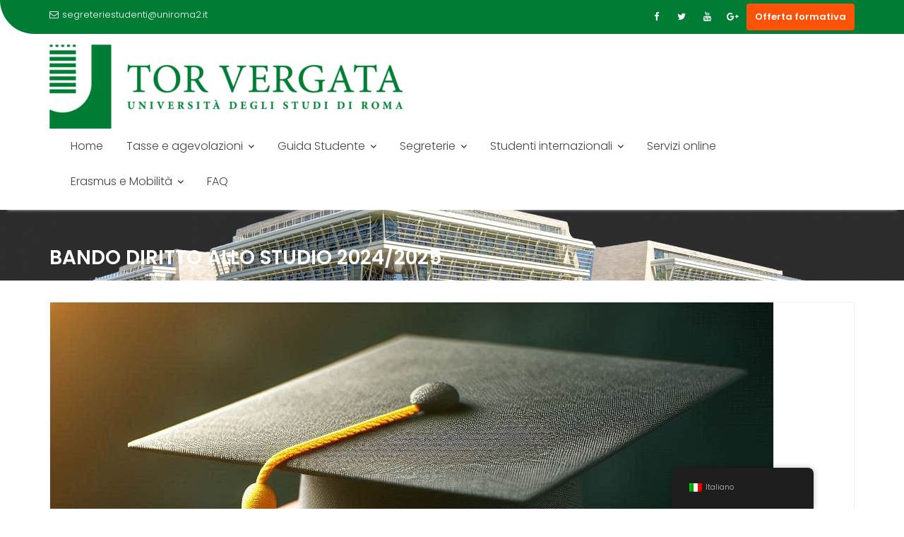

--- FILE ---
content_type: text/html; charset=UTF-8
request_url: https://www-2023.studenti.uniroma2.it/it_it/bando-diritto-allo-studio-2024-2025/
body_size: 67560
content:
<!DOCTYPE html><html lang="it-IT">
			<head>

				<meta charset="UTF-8">
		<meta name="viewport" content="width=device-width, initial-scale=1">
		<link rel="profile" href="//gmpg.org/xfn/11">
		<link rel="pingback" href="https://www-2023.studenti.uniroma2.it/xmlrpc.php">
				    <!-- PVC Template -->
    <script type="text/template" id="pvc-stats-view-template">
    <i class="pvc-stats-icon medium" aria-hidden="true"><svg xmlns="http://www.w3.org/2000/svg" version="1.0" viewBox="0 0 502 315" preserveAspectRatio="xMidYMid meet"><g transform="translate(0,332) scale(0.1,-0.1)" fill="" stroke="none"><path d="M2394 3279 l-29 -30 -3 -207 c-2 -182 0 -211 15 -242 39 -76 157 -76 196 0 15 31 17 60 15 243 l-3 209 -33 29 c-26 23 -41 29 -80 29 -41 0 -53 -5 -78 -31z"/><path d="M3085 3251 c-45 -19 -58 -50 -96 -229 -47 -217 -49 -260 -13 -295 52 -53 146 -42 177 20 16 31 87 366 87 410 0 70 -86 122 -155 94z"/><path d="M1751 3234 c-13 -9 -29 -31 -37 -50 -12 -29 -10 -49 21 -204 19 -94 39 -189 45 -210 14 -50 54 -80 110 -80 34 0 48 6 76 34 21 21 34 44 34 59 0 14 -18 113 -40 219 -37 178 -43 195 -70 221 -36 32 -101 37 -139 11z"/><path d="M1163 3073 c-36 -7 -73 -59 -73 -102 0 -56 133 -378 171 -413 34 -32 83 -37 129 -13 70 36 67 87 -16 290 -86 209 -89 214 -129 231 -35 14 -42 15 -82 7z"/><path d="M3689 3066 c-15 -9 -33 -30 -42 -48 -48 -103 -147 -355 -147 -375 0 -98 131 -148 192 -74 13 15 57 108 97 206 80 196 84 226 37 273 -30 30 -99 39 -137 18z"/><path d="M583 2784 c-38 -19 -67 -74 -58 -113 9 -42 211 -354 242 -373 16 -10 45 -18 66 -18 51 0 107 52 107 100 0 39 -1 41 -124 234 -80 126 -108 162 -133 173 -41 17 -61 16 -100 -3z"/><path d="M4250 2784 c-14 -9 -74 -91 -133 -183 -95 -150 -107 -173 -107 -213 0 -55 33 -94 87 -104 67 -13 90 8 211 198 130 202 137 225 78 284 -27 27 -42 34 -72 34 -22 0 -50 -8 -64 -16z"/><path d="M2275 2693 c-553 -48 -1095 -270 -1585 -649 -135 -104 -459 -423 -483 -476 -23 -49 -22 -139 2 -186 73 -142 361 -457 571 -626 285 -228 642 -407 990 -497 242 -63 336 -73 660 -74 310 0 370 5 595 52 535 111 1045 392 1455 803 122 121 250 273 275 326 19 41 19 137 0 174 -41 79 -309 363 -465 492 -447 370 -946 591 -1479 653 -113 14 -422 18 -536 8z m395 -428 c171 -34 330 -124 456 -258 112 -119 167 -219 211 -378 27 -96 24 -300 -5 -401 -72 -255 -236 -447 -474 -557 -132 -62 -201 -76 -368 -76 -167 0 -236 14 -368 76 -213 98 -373 271 -451 485 -162 444 86 934 547 1084 153 49 292 57 452 25z m909 -232 c222 -123 408 -262 593 -441 76 -74 138 -139 138 -144 0 -16 -233 -242 -330 -319 -155 -123 -309 -223 -461 -299 l-81 -41 32 46 c18 26 49 83 70 128 143 306 141 649 -6 957 -25 52 -61 116 -79 142 l-34 47 45 -20 c26 -10 76 -36 113 -56z m-2057 25 c-40 -58 -105 -190 -130 -263 -110 -324 -59 -707 132 -981 25 -35 42 -64 37 -64 -19 0 -241 119 -326 174 -188 122 -406 314 -532 468 l-58 71 108 103 c185 178 428 349 672 473 66 33 121 60 123 61 2 0 -10 -19 -26 -42z"/><path d="M2375 1950 c-198 -44 -350 -190 -395 -379 -18 -76 -8 -221 19 -290 114 -284 457 -406 731 -260 98 52 188 154 231 260 27 69 37 214 19 290 -38 163 -166 304 -326 360 -67 23 -215 33 -279 19z"/></g></svg></i>
	 <%= total_view %> Visite totali	<% if ( today_view > 0 ) { %>
		<span class="views_today">,  <%= today_view %> visite odierne</span>
	<% } %>
	</span>
	</script>
		    <meta name='robots' content='index, follow, max-image-preview:large, max-snippet:-1, max-video-preview:-1' />
	<style>img:is([sizes="auto" i], [sizes^="auto," i]) { contain-intrinsic-size: 3000px 1500px }</style>
	
<!-- Google Tag Manager for WordPress by gtm4wp.com -->
<script data-cfasync="false" data-pagespeed-no-defer>
	var gtm4wp_datalayer_name = "dataLayer";
	var dataLayer = dataLayer || [];
</script>
<!-- End Google Tag Manager for WordPress by gtm4wp.com -->
	<!-- This site is optimized with the Yoast SEO plugin v26.6 - https://yoast.com/wordpress/plugins/seo/ -->
	<title>Bando diritto allo studio 2024/2025 - Università degli Studi di Roma Tor Vergata</title>
	<link rel="canonical" href="https://www-2023.studenti.uniroma2.it/it_it/bando-diritto-allo-studio-2024-2025/" />
	<meta property="og:locale" content="it_IT" />
	<meta property="og:type" content="article" />
	<meta property="og:title" content="Bando diritto allo studio 2024/2025 - Università degli Studi di Roma Tor Vergata" />
	<meta property="og:description" content="Al seguente link è stato pubblicato il Bando per il diritto allo studio DiscoLazio, anno accademico 2024/2024." />
	<meta property="og:url" content="https://www-2023.studenti.uniroma2.it/it_it/bando-diritto-allo-studio-2024-2025/" />
	<meta property="og:site_name" content="Università degli Studi di Roma Tor Vergata" />
	<meta property="article:publisher" content="https://www.facebook.com/torvergataorienta/" />
	<meta property="og:image" content="https://www-2023.studenti.uniroma2.it/wp-content/uploads/2024/06/scholarship.png" />
	<meta property="og:image:width" content="1024" />
	<meta property="og:image:height" content="1024" />
	<meta property="og:image:type" content="image/png" />
	<meta name="twitter:card" content="summary_large_image" />
	<meta name="twitter:site" content="@unitorvergata" />
	<meta name="twitter:label1" content="Tempo di lettura stimato" />
	<meta name="twitter:data1" content="1 minuto" />
	<script type="application/ld+json" class="yoast-schema-graph">{"@context":"https://schema.org","@graph":[{"@type":"WebPage","@id":"https://www-2023.studenti.uniroma2.it/it_it/bando-diritto-allo-studio-2024-2025/","url":"https://www-2023.studenti.uniroma2.it/it_it/bando-diritto-allo-studio-2024-2025/","name":"Bando diritto allo studio 2024/2025 - Università degli Studi di Roma Tor Vergata","isPartOf":{"@id":"https://www-2023.studenti.uniroma2.it/it_it/#website"},"primaryImageOfPage":{"@id":"https://www-2023.studenti.uniroma2.it/it_it/bando-diritto-allo-studio-2024-2025/#primaryimage"},"image":{"@id":"https://www-2023.studenti.uniroma2.it/it_it/bando-diritto-allo-studio-2024-2025/#primaryimage"},"thumbnailUrl":"https://www-2023.studenti.uniroma2.it/wp-content/uploads/2024/06/scholarship.png","datePublished":"2024-06-12T08:47:10+00:00","breadcrumb":{"@id":"https://www-2023.studenti.uniroma2.it/it_it/bando-diritto-allo-studio-2024-2025/#breadcrumb"},"inLanguage":"it-IT","potentialAction":[{"@type":"ReadAction","target":["https://www-2023.studenti.uniroma2.it/it_it/bando-diritto-allo-studio-2024-2025/"]}]},{"@type":"ImageObject","inLanguage":"it-IT","@id":"https://www-2023.studenti.uniroma2.it/it_it/bando-diritto-allo-studio-2024-2025/#primaryimage","url":"https://www-2023.studenti.uniroma2.it/wp-content/uploads/2024/06/scholarship.png","contentUrl":"https://www-2023.studenti.uniroma2.it/wp-content/uploads/2024/06/scholarship.png","width":1024,"height":1024},{"@type":"BreadcrumbList","@id":"https://www-2023.studenti.uniroma2.it/it_it/bando-diritto-allo-studio-2024-2025/#breadcrumb","itemListElement":[{"@type":"ListItem","position":1,"name":"Home","item":"https://www-2023.studenti.uniroma2.it/"},{"@type":"ListItem","position":2,"name":"Bando diritto allo studio 2024/2025"}]},{"@type":"WebSite","@id":"https://www-2023.studenti.uniroma2.it/it_it/#website","url":"https://www-2023.studenti.uniroma2.it/it_it/","name":"Università degli Studi di Roma Tor Vergata","description":"","publisher":{"@id":"https://www-2023.studenti.uniroma2.it/it_it/#organization"},"potentialAction":[{"@type":"SearchAction","target":{"@type":"EntryPoint","urlTemplate":"https://www-2023.studenti.uniroma2.it/it_it/?s={search_term_string}"},"query-input":{"@type":"PropertyValueSpecification","valueRequired":true,"valueName":"search_term_string"}}],"inLanguage":"it-IT"},{"@type":"Organization","@id":"https://www-2023.studenti.uniroma2.it/it_it/#organization","name":"Università degli Studi di Roma Tor Vergata","url":"https://www-2023.studenti.uniroma2.it/it_it/","logo":{"@type":"ImageObject","inLanguage":"it-IT","@id":"https://www-2023.studenti.uniroma2.it/it_it/#/schema/logo/image/","url":"https://www-2023.studenti.uniroma2.it/wp-content/uploads/2024/03/cropped-cropped-cropped-logo-1-e1711183137281.png","contentUrl":"https://www-2023.studenti.uniroma2.it/wp-content/uploads/2024/03/cropped-cropped-cropped-logo-1-e1711183137281.png","width":500,"height":119,"caption":"Università degli Studi di Roma Tor Vergata"},"image":{"@id":"https://www-2023.studenti.uniroma2.it/it_it/#/schema/logo/image/"},"sameAs":["https://www.facebook.com/torvergataorienta/","https://x.com/unitorvergata","https://www.instagram.com/torvergataorienta/","https://it.linkedin.com/school/university-of-rome-tor-vergata/","https://www.youtube.com/channel/UCC3NaJJw3rjKqqbV3-hmcgA/"]}]}</script>
	<!-- / Yoast SEO plugin. -->


<link rel='dns-prefetch' href='//fonts.googleapis.com' />
<link rel="alternate" type="application/rss+xml" title="Università degli Studi di Roma Tor Vergata &raquo; Feed" href="https://www-2023.studenti.uniroma2.it/it_it/feed/" />
<link rel="alternate" type="application/rss+xml" title="Università degli Studi di Roma Tor Vergata &raquo; Feed dei commenti" href="https://www-2023.studenti.uniroma2.it/it_it/comments/feed/" />
		<!-- This site uses the Google Analytics by ExactMetrics plugin v8.11.0 - Using Analytics tracking - https://www.exactmetrics.com/ -->
		<!-- Note: ExactMetrics is not currently configured on this site. The site owner needs to authenticate with Google Analytics in the ExactMetrics settings panel. -->
					<!-- No tracking code set -->
				<!-- / Google Analytics by ExactMetrics -->
		<script type="text/javascript">
/* <![CDATA[ */
window._wpemojiSettings = {"baseUrl":"https:\/\/s.w.org\/images\/core\/emoji\/16.0.1\/72x72\/","ext":".png","svgUrl":"https:\/\/s.w.org\/images\/core\/emoji\/16.0.1\/svg\/","svgExt":".svg","source":{"concatemoji":"https:\/\/www-2023.studenti.uniroma2.it\/wp-includes\/js\/wp-emoji-release.min.js?ver=6.8.2"}};
/*! This file is auto-generated */
!function(s,n){var o,i,e;function c(e){try{var t={supportTests:e,timestamp:(new Date).valueOf()};sessionStorage.setItem(o,JSON.stringify(t))}catch(e){}}function p(e,t,n){e.clearRect(0,0,e.canvas.width,e.canvas.height),e.fillText(t,0,0);var t=new Uint32Array(e.getImageData(0,0,e.canvas.width,e.canvas.height).data),a=(e.clearRect(0,0,e.canvas.width,e.canvas.height),e.fillText(n,0,0),new Uint32Array(e.getImageData(0,0,e.canvas.width,e.canvas.height).data));return t.every(function(e,t){return e===a[t]})}function u(e,t){e.clearRect(0,0,e.canvas.width,e.canvas.height),e.fillText(t,0,0);for(var n=e.getImageData(16,16,1,1),a=0;a<n.data.length;a++)if(0!==n.data[a])return!1;return!0}function f(e,t,n,a){switch(t){case"flag":return n(e,"\ud83c\udff3\ufe0f\u200d\u26a7\ufe0f","\ud83c\udff3\ufe0f\u200b\u26a7\ufe0f")?!1:!n(e,"\ud83c\udde8\ud83c\uddf6","\ud83c\udde8\u200b\ud83c\uddf6")&&!n(e,"\ud83c\udff4\udb40\udc67\udb40\udc62\udb40\udc65\udb40\udc6e\udb40\udc67\udb40\udc7f","\ud83c\udff4\u200b\udb40\udc67\u200b\udb40\udc62\u200b\udb40\udc65\u200b\udb40\udc6e\u200b\udb40\udc67\u200b\udb40\udc7f");case"emoji":return!a(e,"\ud83e\udedf")}return!1}function g(e,t,n,a){var r="undefined"!=typeof WorkerGlobalScope&&self instanceof WorkerGlobalScope?new OffscreenCanvas(300,150):s.createElement("canvas"),o=r.getContext("2d",{willReadFrequently:!0}),i=(o.textBaseline="top",o.font="600 32px Arial",{});return e.forEach(function(e){i[e]=t(o,e,n,a)}),i}function t(e){var t=s.createElement("script");t.src=e,t.defer=!0,s.head.appendChild(t)}"undefined"!=typeof Promise&&(o="wpEmojiSettingsSupports",i=["flag","emoji"],n.supports={everything:!0,everythingExceptFlag:!0},e=new Promise(function(e){s.addEventListener("DOMContentLoaded",e,{once:!0})}),new Promise(function(t){var n=function(){try{var e=JSON.parse(sessionStorage.getItem(o));if("object"==typeof e&&"number"==typeof e.timestamp&&(new Date).valueOf()<e.timestamp+604800&&"object"==typeof e.supportTests)return e.supportTests}catch(e){}return null}();if(!n){if("undefined"!=typeof Worker&&"undefined"!=typeof OffscreenCanvas&&"undefined"!=typeof URL&&URL.createObjectURL&&"undefined"!=typeof Blob)try{var e="postMessage("+g.toString()+"("+[JSON.stringify(i),f.toString(),p.toString(),u.toString()].join(",")+"));",a=new Blob([e],{type:"text/javascript"}),r=new Worker(URL.createObjectURL(a),{name:"wpTestEmojiSupports"});return void(r.onmessage=function(e){c(n=e.data),r.terminate(),t(n)})}catch(e){}c(n=g(i,f,p,u))}t(n)}).then(function(e){for(var t in e)n.supports[t]=e[t],n.supports.everything=n.supports.everything&&n.supports[t],"flag"!==t&&(n.supports.everythingExceptFlag=n.supports.everythingExceptFlag&&n.supports[t]);n.supports.everythingExceptFlag=n.supports.everythingExceptFlag&&!n.supports.flag,n.DOMReady=!1,n.readyCallback=function(){n.DOMReady=!0}}).then(function(){return e}).then(function(){var e;n.supports.everything||(n.readyCallback(),(e=n.source||{}).concatemoji?t(e.concatemoji):e.wpemoji&&e.twemoji&&(t(e.twemoji),t(e.wpemoji)))}))}((window,document),window._wpemojiSettings);
/* ]]> */
</script>
<style id='wp-emoji-styles-inline-css' type='text/css'>

	img.wp-smiley, img.emoji {
		display: inline !important;
		border: none !important;
		box-shadow: none !important;
		height: 1em !important;
		width: 1em !important;
		margin: 0 0.07em !important;
		vertical-align: -0.1em !important;
		background: none !important;
		padding: 0 !important;
	}
</style>
<link rel='stylesheet' id='wp-block-library-css' href='https://www-2023.studenti.uniroma2.it/wp-includes/css/dist/block-library/style.min.css?ver=6.8.2' type='text/css' media='all' />
<style id='wp-block-library-theme-inline-css' type='text/css'>
.wp-block-audio :where(figcaption){color:#555;font-size:13px;text-align:center}.is-dark-theme .wp-block-audio :where(figcaption){color:#ffffffa6}.wp-block-audio{margin:0 0 1em}.wp-block-code{border:1px solid #ccc;border-radius:4px;font-family:Menlo,Consolas,monaco,monospace;padding:.8em 1em}.wp-block-embed :where(figcaption){color:#555;font-size:13px;text-align:center}.is-dark-theme .wp-block-embed :where(figcaption){color:#ffffffa6}.wp-block-embed{margin:0 0 1em}.blocks-gallery-caption{color:#555;font-size:13px;text-align:center}.is-dark-theme .blocks-gallery-caption{color:#ffffffa6}:root :where(.wp-block-image figcaption){color:#555;font-size:13px;text-align:center}.is-dark-theme :root :where(.wp-block-image figcaption){color:#ffffffa6}.wp-block-image{margin:0 0 1em}.wp-block-pullquote{border-bottom:4px solid;border-top:4px solid;color:currentColor;margin-bottom:1.75em}.wp-block-pullquote cite,.wp-block-pullquote footer,.wp-block-pullquote__citation{color:currentColor;font-size:.8125em;font-style:normal;text-transform:uppercase}.wp-block-quote{border-left:.25em solid;margin:0 0 1.75em;padding-left:1em}.wp-block-quote cite,.wp-block-quote footer{color:currentColor;font-size:.8125em;font-style:normal;position:relative}.wp-block-quote:where(.has-text-align-right){border-left:none;border-right:.25em solid;padding-left:0;padding-right:1em}.wp-block-quote:where(.has-text-align-center){border:none;padding-left:0}.wp-block-quote.is-large,.wp-block-quote.is-style-large,.wp-block-quote:where(.is-style-plain){border:none}.wp-block-search .wp-block-search__label{font-weight:700}.wp-block-search__button{border:1px solid #ccc;padding:.375em .625em}:where(.wp-block-group.has-background){padding:1.25em 2.375em}.wp-block-separator.has-css-opacity{opacity:.4}.wp-block-separator{border:none;border-bottom:2px solid;margin-left:auto;margin-right:auto}.wp-block-separator.has-alpha-channel-opacity{opacity:1}.wp-block-separator:not(.is-style-wide):not(.is-style-dots){width:100px}.wp-block-separator.has-background:not(.is-style-dots){border-bottom:none;height:1px}.wp-block-separator.has-background:not(.is-style-wide):not(.is-style-dots){height:2px}.wp-block-table{margin:0 0 1em}.wp-block-table td,.wp-block-table th{word-break:normal}.wp-block-table :where(figcaption){color:#555;font-size:13px;text-align:center}.is-dark-theme .wp-block-table :where(figcaption){color:#ffffffa6}.wp-block-video :where(figcaption){color:#555;font-size:13px;text-align:center}.is-dark-theme .wp-block-video :where(figcaption){color:#ffffffa6}.wp-block-video{margin:0 0 1em}:root :where(.wp-block-template-part.has-background){margin-bottom:0;margin-top:0;padding:1.25em 2.375em}
</style>
<style id='classic-theme-styles-inline-css' type='text/css'>
/*! This file is auto-generated */
.wp-block-button__link{color:#fff;background-color:#32373c;border-radius:9999px;box-shadow:none;text-decoration:none;padding:calc(.667em + 2px) calc(1.333em + 2px);font-size:1.125em}.wp-block-file__button{background:#32373c;color:#fff;text-decoration:none}
</style>
<style id='global-styles-inline-css' type='text/css'>
:root{--wp--preset--aspect-ratio--square: 1;--wp--preset--aspect-ratio--4-3: 4/3;--wp--preset--aspect-ratio--3-4: 3/4;--wp--preset--aspect-ratio--3-2: 3/2;--wp--preset--aspect-ratio--2-3: 2/3;--wp--preset--aspect-ratio--16-9: 16/9;--wp--preset--aspect-ratio--9-16: 9/16;--wp--preset--color--black: #000000;--wp--preset--color--cyan-bluish-gray: #abb8c3;--wp--preset--color--white: #ffffff;--wp--preset--color--pale-pink: #f78da7;--wp--preset--color--vivid-red: #cf2e2e;--wp--preset--color--luminous-vivid-orange: #ff6900;--wp--preset--color--luminous-vivid-amber: #fcb900;--wp--preset--color--light-green-cyan: #7bdcb5;--wp--preset--color--vivid-green-cyan: #00d084;--wp--preset--color--pale-cyan-blue: #8ed1fc;--wp--preset--color--vivid-cyan-blue: #0693e3;--wp--preset--color--vivid-purple: #9b51e0;--wp--preset--gradient--vivid-cyan-blue-to-vivid-purple: linear-gradient(135deg,rgba(6,147,227,1) 0%,rgb(155,81,224) 100%);--wp--preset--gradient--light-green-cyan-to-vivid-green-cyan: linear-gradient(135deg,rgb(122,220,180) 0%,rgb(0,208,130) 100%);--wp--preset--gradient--luminous-vivid-amber-to-luminous-vivid-orange: linear-gradient(135deg,rgba(252,185,0,1) 0%,rgba(255,105,0,1) 100%);--wp--preset--gradient--luminous-vivid-orange-to-vivid-red: linear-gradient(135deg,rgba(255,105,0,1) 0%,rgb(207,46,46) 100%);--wp--preset--gradient--very-light-gray-to-cyan-bluish-gray: linear-gradient(135deg,rgb(238,238,238) 0%,rgb(169,184,195) 100%);--wp--preset--gradient--cool-to-warm-spectrum: linear-gradient(135deg,rgb(74,234,220) 0%,rgb(151,120,209) 20%,rgb(207,42,186) 40%,rgb(238,44,130) 60%,rgb(251,105,98) 80%,rgb(254,248,76) 100%);--wp--preset--gradient--blush-light-purple: linear-gradient(135deg,rgb(255,206,236) 0%,rgb(152,150,240) 100%);--wp--preset--gradient--blush-bordeaux: linear-gradient(135deg,rgb(254,205,165) 0%,rgb(254,45,45) 50%,rgb(107,0,62) 100%);--wp--preset--gradient--luminous-dusk: linear-gradient(135deg,rgb(255,203,112) 0%,rgb(199,81,192) 50%,rgb(65,88,208) 100%);--wp--preset--gradient--pale-ocean: linear-gradient(135deg,rgb(255,245,203) 0%,rgb(182,227,212) 50%,rgb(51,167,181) 100%);--wp--preset--gradient--electric-grass: linear-gradient(135deg,rgb(202,248,128) 0%,rgb(113,206,126) 100%);--wp--preset--gradient--midnight: linear-gradient(135deg,rgb(2,3,129) 0%,rgb(40,116,252) 100%);--wp--preset--font-size--small: 13px;--wp--preset--font-size--medium: 20px;--wp--preset--font-size--large: 36px;--wp--preset--font-size--x-large: 42px;--wp--preset--spacing--20: 0.44rem;--wp--preset--spacing--30: 0.67rem;--wp--preset--spacing--40: 1rem;--wp--preset--spacing--50: 1.5rem;--wp--preset--spacing--60: 2.25rem;--wp--preset--spacing--70: 3.38rem;--wp--preset--spacing--80: 5.06rem;--wp--preset--shadow--natural: 6px 6px 9px rgba(0, 0, 0, 0.2);--wp--preset--shadow--deep: 12px 12px 50px rgba(0, 0, 0, 0.4);--wp--preset--shadow--sharp: 6px 6px 0px rgba(0, 0, 0, 0.2);--wp--preset--shadow--outlined: 6px 6px 0px -3px rgba(255, 255, 255, 1), 6px 6px rgba(0, 0, 0, 1);--wp--preset--shadow--crisp: 6px 6px 0px rgba(0, 0, 0, 1);}:where(.is-layout-flex){gap: 0.5em;}:where(.is-layout-grid){gap: 0.5em;}body .is-layout-flex{display: flex;}.is-layout-flex{flex-wrap: wrap;align-items: center;}.is-layout-flex > :is(*, div){margin: 0;}body .is-layout-grid{display: grid;}.is-layout-grid > :is(*, div){margin: 0;}:where(.wp-block-columns.is-layout-flex){gap: 2em;}:where(.wp-block-columns.is-layout-grid){gap: 2em;}:where(.wp-block-post-template.is-layout-flex){gap: 1.25em;}:where(.wp-block-post-template.is-layout-grid){gap: 1.25em;}.has-black-color{color: var(--wp--preset--color--black) !important;}.has-cyan-bluish-gray-color{color: var(--wp--preset--color--cyan-bluish-gray) !important;}.has-white-color{color: var(--wp--preset--color--white) !important;}.has-pale-pink-color{color: var(--wp--preset--color--pale-pink) !important;}.has-vivid-red-color{color: var(--wp--preset--color--vivid-red) !important;}.has-luminous-vivid-orange-color{color: var(--wp--preset--color--luminous-vivid-orange) !important;}.has-luminous-vivid-amber-color{color: var(--wp--preset--color--luminous-vivid-amber) !important;}.has-light-green-cyan-color{color: var(--wp--preset--color--light-green-cyan) !important;}.has-vivid-green-cyan-color{color: var(--wp--preset--color--vivid-green-cyan) !important;}.has-pale-cyan-blue-color{color: var(--wp--preset--color--pale-cyan-blue) !important;}.has-vivid-cyan-blue-color{color: var(--wp--preset--color--vivid-cyan-blue) !important;}.has-vivid-purple-color{color: var(--wp--preset--color--vivid-purple) !important;}.has-black-background-color{background-color: var(--wp--preset--color--black) !important;}.has-cyan-bluish-gray-background-color{background-color: var(--wp--preset--color--cyan-bluish-gray) !important;}.has-white-background-color{background-color: var(--wp--preset--color--white) !important;}.has-pale-pink-background-color{background-color: var(--wp--preset--color--pale-pink) !important;}.has-vivid-red-background-color{background-color: var(--wp--preset--color--vivid-red) !important;}.has-luminous-vivid-orange-background-color{background-color: var(--wp--preset--color--luminous-vivid-orange) !important;}.has-luminous-vivid-amber-background-color{background-color: var(--wp--preset--color--luminous-vivid-amber) !important;}.has-light-green-cyan-background-color{background-color: var(--wp--preset--color--light-green-cyan) !important;}.has-vivid-green-cyan-background-color{background-color: var(--wp--preset--color--vivid-green-cyan) !important;}.has-pale-cyan-blue-background-color{background-color: var(--wp--preset--color--pale-cyan-blue) !important;}.has-vivid-cyan-blue-background-color{background-color: var(--wp--preset--color--vivid-cyan-blue) !important;}.has-vivid-purple-background-color{background-color: var(--wp--preset--color--vivid-purple) !important;}.has-black-border-color{border-color: var(--wp--preset--color--black) !important;}.has-cyan-bluish-gray-border-color{border-color: var(--wp--preset--color--cyan-bluish-gray) !important;}.has-white-border-color{border-color: var(--wp--preset--color--white) !important;}.has-pale-pink-border-color{border-color: var(--wp--preset--color--pale-pink) !important;}.has-vivid-red-border-color{border-color: var(--wp--preset--color--vivid-red) !important;}.has-luminous-vivid-orange-border-color{border-color: var(--wp--preset--color--luminous-vivid-orange) !important;}.has-luminous-vivid-amber-border-color{border-color: var(--wp--preset--color--luminous-vivid-amber) !important;}.has-light-green-cyan-border-color{border-color: var(--wp--preset--color--light-green-cyan) !important;}.has-vivid-green-cyan-border-color{border-color: var(--wp--preset--color--vivid-green-cyan) !important;}.has-pale-cyan-blue-border-color{border-color: var(--wp--preset--color--pale-cyan-blue) !important;}.has-vivid-cyan-blue-border-color{border-color: var(--wp--preset--color--vivid-cyan-blue) !important;}.has-vivid-purple-border-color{border-color: var(--wp--preset--color--vivid-purple) !important;}.has-vivid-cyan-blue-to-vivid-purple-gradient-background{background: var(--wp--preset--gradient--vivid-cyan-blue-to-vivid-purple) !important;}.has-light-green-cyan-to-vivid-green-cyan-gradient-background{background: var(--wp--preset--gradient--light-green-cyan-to-vivid-green-cyan) !important;}.has-luminous-vivid-amber-to-luminous-vivid-orange-gradient-background{background: var(--wp--preset--gradient--luminous-vivid-amber-to-luminous-vivid-orange) !important;}.has-luminous-vivid-orange-to-vivid-red-gradient-background{background: var(--wp--preset--gradient--luminous-vivid-orange-to-vivid-red) !important;}.has-very-light-gray-to-cyan-bluish-gray-gradient-background{background: var(--wp--preset--gradient--very-light-gray-to-cyan-bluish-gray) !important;}.has-cool-to-warm-spectrum-gradient-background{background: var(--wp--preset--gradient--cool-to-warm-spectrum) !important;}.has-blush-light-purple-gradient-background{background: var(--wp--preset--gradient--blush-light-purple) !important;}.has-blush-bordeaux-gradient-background{background: var(--wp--preset--gradient--blush-bordeaux) !important;}.has-luminous-dusk-gradient-background{background: var(--wp--preset--gradient--luminous-dusk) !important;}.has-pale-ocean-gradient-background{background: var(--wp--preset--gradient--pale-ocean) !important;}.has-electric-grass-gradient-background{background: var(--wp--preset--gradient--electric-grass) !important;}.has-midnight-gradient-background{background: var(--wp--preset--gradient--midnight) !important;}.has-small-font-size{font-size: var(--wp--preset--font-size--small) !important;}.has-medium-font-size{font-size: var(--wp--preset--font-size--medium) !important;}.has-large-font-size{font-size: var(--wp--preset--font-size--large) !important;}.has-x-large-font-size{font-size: var(--wp--preset--font-size--x-large) !important;}
:where(.wp-block-post-template.is-layout-flex){gap: 1.25em;}:where(.wp-block-post-template.is-layout-grid){gap: 1.25em;}
:where(.wp-block-columns.is-layout-flex){gap: 2em;}:where(.wp-block-columns.is-layout-grid){gap: 2em;}
:root :where(.wp-block-pullquote){font-size: 1.5em;line-height: 1.6;}
</style>
<link rel='stylesheet' id='a3-pvc-style-css' href='https://www-2023.studenti.uniroma2.it/wp-content/plugins/page-views-count/assets/css/style.min.css?ver=2.8.7' type='text/css' media='all' />
<link rel='stylesheet' id='wpsm_ac-font-awesome-front-css' href='https://www-2023.studenti.uniroma2.it/wp-content/plugins/responsive-accordion-and-collapse/css/font-awesome/css/font-awesome.min.css?ver=6.8.2' type='text/css' media='all' />
<link rel='stylesheet' id='wpsm_ac_bootstrap-front-css' href='https://www-2023.studenti.uniroma2.it/wp-content/plugins/responsive-accordion-and-collapse/css/bootstrap-front.css?ver=6.8.2' type='text/css' media='all' />
<link rel='stylesheet' id='trp-floater-language-switcher-style-css' href='https://www-2023.studenti.uniroma2.it/wp-content/plugins/translatepress-multilingual/assets/css/trp-floater-language-switcher.css?ver=3.0.6' type='text/css' media='all' />
<link rel='stylesheet' id='trp-language-switcher-style-css' href='https://www-2023.studenti.uniroma2.it/wp-content/plugins/translatepress-multilingual/assets/css/trp-language-switcher.css?ver=3.0.6' type='text/css' media='all' />
<link rel='stylesheet' id='ivory-search-styles-css' href='https://www-2023.studenti.uniroma2.it/wp-content/plugins/add-search-to-menu/public/css/ivory-search.min.css?ver=5.5.13' type='text/css' media='all' />
<link rel='stylesheet' id='psicoapp-css-css' href='https://www-2023.studenti.uniroma2.it/wp-content/plugins/psicostudente-app/assets/css/app.css?ver=1.0.0' type='text/css' media='all' />
<link rel='stylesheet' id='weglot-css-css' href='https://www-2023.studenti.uniroma2.it/wp-content/plugins/weglot/dist/css/front-css.css?ver=5.2' type='text/css' media='all' />
<link rel='stylesheet' id='new-flag-css-css' href='https://www-2023.studenti.uniroma2.it/wp-content/plugins/weglot/dist/css/new-flags.css?ver=5.2' type='text/css' media='all' />
<link rel='stylesheet' id='education-base-googleapis-css' href='//fonts.googleapis.com/css?family=Poppins:400,300,500,600' type='text/css' media='all' />
<link rel='stylesheet' id='bootstrap-css' href='https://www-2023.studenti.uniroma2.it/wp-content/themes/education-base/assets/library/bootstrap/css/bootstrap.min.css?ver=3.3.6' type='text/css' media='all' />
<link rel='stylesheet' id='font-awesome-css' href='https://www-2023.studenti.uniroma2.it/wp-content/themes/education-base/assets/library/Font-Awesome/css/font-awesome.min.css?ver=4.7.0' type='text/css' media='all' />
<link rel='stylesheet' id='jquery-owl-css' href='https://www-2023.studenti.uniroma2.it/wp-content/themes/education-base/assets/library/owl-carousel/owl.carousel.css?ver=1.3.3' type='text/css' media='all' />
<link rel='stylesheet' id='magnific-popup-css' href='https://www-2023.studenti.uniroma2.it/wp-content/themes/education-base/assets/library/magnific-popup/magnific-popup.css?ver=1.1.0' type='text/css' media='all' />
<link rel='stylesheet' id='education-base-style-css' href='https://www-2023.studenti.uniroma2.it/wp-content/themes/education-base/style.css?ver=1.4.4' type='text/css' media='all' />
<style id='education-base-style-inline-css' type='text/css'>

              .inner-main-title {
                background-image:url('https://www-2023.studenti.uniroma2.it/wp-content/uploads/2022/05/img-uniroma2-FULL-1024x607-2-scaled.webp');
                background-repeat:no-repeat;
                background-size:cover;
                background-attachment:fixed;
                background-position: center; 
                height: 100px;
            }
            .top-header,
            article.post .entry-header .year,
            .wpcf7-form input.wpcf7-submit ::before ,
            .btn-primary::before {
                background-color: #007d34;
            }
            .site-footer{
                background-color: #006d09;
            }
            .copy-right{
                background-color: #1a7003;
            }
            a:hover,
            a:active,
            a:focus,
            .widget li a:hover,
            .posted-on a:hover,
            .author.vcard a:hover,
            .cat-links a:hover,
            .comments-link a:hover,
            .edit-link a:hover,
            .tags-links a:hover,
            .byline a:hover,
             .widget li a:focus,
            .posted-on a:focus,
            .author.vcard a:focus,
            .cat-links a:focus,
            .comments-link a:focus,
            .edit-link a:focus,
            .tags-links a:focus,
            .byline a:focus,
            .main-navigation .acme-normal-page .current_page_item >a,
            .main-navigation .acme-normal-page .current-menu-item >a,
            .main-navigation .active a,
            .main-navigation .navbar-nav >li a:hover,
            .main-navigation .navbar-nav >li a:focus,
            .team-item h3 a:hover,
            .team-item h3 a:focus,
            .news-notice-content .news-content a:hover,
            .news-notice-content .news-content a:focus,
            .circle .fa{
                color: #fd5308;
            }
            .navbar .navbar-toggle:hover,
            .navbar .navbar-toggle:focus,
            .main-navigation .current_page_ancestor > a:before,
            .comment-form .form-submit input,
            .btn-primary,
            .line > span,
            .wpcf7-form input.wpcf7-submit,
            .wpcf7-form input.wpcf7-submit:hover,
            .owl-buttons > div i:hover,
            article.post .entry-header,
            .sm-up-container,
            .read-more,
            .testimonial-content,
            .round-icon,
            .round-icon:hover{
                background-color: #fd5308;
                color:#fff;
            }
            .blog article.sticky,
            .top-header .read-more,
            .circle{
                border: 2px solid #fd5308;
            }
</style>
<link rel='stylesheet' id='education_base-block-front-styles-css' href='https://www-2023.studenti.uniroma2.it/wp-content/themes/education-base/acmethemes/gutenberg/gutenberg-front.css?ver=1.0' type='text/css' media='all' />
<link rel='stylesheet' id='tablepress-default-css' href='https://www-2023.studenti.uniroma2.it/wp-content/plugins/tablepress/css/build/default.css?ver=3.2.6' type='text/css' media='all' />
<link rel='stylesheet' id='a3pvc-css' href='//www-2023.studenti.uniroma2.it/wp-content/uploads/sass/pvc.min.css?ver=1764338050' type='text/css' media='all' />
<script type="text/javascript" src="https://www-2023.studenti.uniroma2.it/wp-includes/js/jquery/jquery.min.js?ver=3.7.1" id="jquery-core-js"></script>
<script type="text/javascript" src="https://www-2023.studenti.uniroma2.it/wp-includes/js/jquery/jquery-migrate.min.js?ver=3.4.1" id="jquery-migrate-js"></script>
<script type="text/javascript" id="dlm-public-js-extra">
/* <![CDATA[ */
var dlmVars = {"logStatus":"enabled","jsErrorLogging":{"status":"","url":"https:\/\/www-2023.studenti.uniroma2.it\/wp-admin\/admin-ajax.php","nonce":"fceb956e80","action":"log_js_errors"}};
/* ]]> */
</script>
<script type="text/javascript" src="https://www-2023.studenti.uniroma2.it/wp-content/plugins/debug-log-manager/assets/js/public.js?ver=2.4.3" id="dlm-public-js"></script>
<script type="text/javascript" src="https://www-2023.studenti.uniroma2.it/wp-content/plugins/different-menus-in-different-pages/public/js/different-menus-for-different-page-public.js?ver=2.4.5" id="different-menus-in-different-pages-js"></script>
<script type="text/javascript" src="https://www-2023.studenti.uniroma2.it/wp-includes/js/underscore.min.js?ver=1.13.7" id="underscore-js"></script>
<script type="text/javascript" src="https://www-2023.studenti.uniroma2.it/wp-includes/js/backbone.min.js?ver=1.6.0" id="backbone-js"></script>
<script type="text/javascript" id="a3-pvc-backbone-js-extra">
/* <![CDATA[ */
var pvc_vars = {"rest_api_url":"https:\/\/www-2023.studenti.uniroma2.it\/it_it\/wp-json\/pvc\/v1","ajax_url":"https:\/\/www-2023.studenti.uniroma2.it\/wp-admin\/admin-ajax.php","security":"3f8f13e694","ajax_load_type":"admin_ajax"};
/* ]]> */
</script>
<script type="text/javascript" src="https://www-2023.studenti.uniroma2.it/wp-content/plugins/page-views-count/assets/js/pvc.backbone.min.js?ver=2.8.7" id="a3-pvc-backbone-js"></script>
<script type="text/javascript" src="https://www-2023.studenti.uniroma2.it/wp-content/plugins/weglot/dist/front-js.js?ver=5.2" id="wp-weglot-js-js"></script>
<!--[if lt IE 9]>
<script type="text/javascript" src="https://www-2023.studenti.uniroma2.it/wp-content/themes/education-base/assets/library/html5shiv/html5shiv.min.js?ver=3.7.3" id="html5-js"></script>
<![endif]-->
<!--[if lt IE 9]>
<script type="text/javascript" src="https://www-2023.studenti.uniroma2.it/wp-content/themes/education-base/assets/library/respond/respond.min.js?ver=1.1.2" id="respond-js"></script>
<![endif]-->
<link rel="https://api.w.org/" href="https://www-2023.studenti.uniroma2.it/it_it/wp-json/" /><link rel="alternate" title="JSON" type="application/json" href="https://www-2023.studenti.uniroma2.it/it_it/wp-json/wp/v2/pages/5233" /><link rel="EditURI" type="application/rsd+xml" title="RSD" href="https://www-2023.studenti.uniroma2.it/xmlrpc.php?rsd" />
<meta name="generator" content="WordPress 6.8.2" />
<link rel='shortlink' href='https://www-2023.studenti.uniroma2.it/it_it/?p=5233' />
<link rel="alternate" title="oEmbed (JSON)" type="application/json+oembed" href="https://www-2023.studenti.uniroma2.it/it_it/wp-json/oembed/1.0/embed?url=https%3A%2F%2Fwww-2023.studenti.uniroma2.it%2Fit_it%2Fbando-diritto-allo-studio-2024-2025%2F" />
<link rel="alternate" title="oEmbed (XML)" type="text/xml+oembed" href="https://www-2023.studenti.uniroma2.it/it_it/wp-json/oembed/1.0/embed?url=https%3A%2F%2Fwww-2023.studenti.uniroma2.it%2Fit_it%2Fbando-diritto-allo-studio-2024-2025%2F&#038;format=xml" />
<meta name="cdp-version" content="1.5.0" /><link rel="alternate" hreflang="it-IT" href="https://www-2023.studenti.uniroma2.it/it_it/bando-diritto-allo-studio-2024-2025/"/>
<link rel="alternate" hreflang="en-GB" href="https://www-2023.studenti.uniroma2.it/en/bando-diritto-allo-studio-2024-2025/"/>
<link rel="alternate" hreflang="it" href="https://www-2023.studenti.uniroma2.it/it_it/bando-diritto-allo-studio-2024-2025/"/>
<link rel="alternate" hreflang="en" href="https://www-2023.studenti.uniroma2.it/en/bando-diritto-allo-studio-2024-2025/"/>

<!-- Google Tag Manager for WordPress by gtm4wp.com -->
<!-- GTM Container placement set to manual -->
<script data-cfasync="false" data-pagespeed-no-defer>
	var dataLayer_content = {"pagePostType":"page","pagePostType2":"single-page"};
	dataLayer.push( dataLayer_content );
</script>
<script data-cfasync="false" data-pagespeed-no-defer>
(function(w,d,s,l,i){w[l]=w[l]||[];w[l].push({'gtm.start':
new Date().getTime(),event:'gtm.js'});var f=d.getElementsByTagName(s)[0],
j=d.createElement(s),dl=l!='dataLayer'?'&l='+l:'';j.async=true;j.src=
'//www.googletagmanager.com/gtm.js?id='+i+dl;f.parentNode.insertBefore(j,f);
})(window,document,'script','dataLayer','GTM-TMQ34KX');
</script>
<script data-cfasync="false" data-pagespeed-no-defer>
(function(w,d,s,l,i){w[l]=w[l]||[];w[l].push({'gtm.start':
new Date().getTime(),event:'gtm.js'});var f=d.getElementsByTagName(s)[0],
j=d.createElement(s),dl=l!='dataLayer'?'&l='+l:'';j.async=true;j.src=
'//www.googletagmanager.com/gtm.js?id='+i+dl;f.parentNode.insertBefore(j,f);
})(window,document,'script','dataLayer','GTM-5SHC63H');
</script>
<!-- End Google Tag Manager for WordPress by gtm4wp.com --><link rel="icon" href="https://www-2023.studenti.uniroma2.it/wp-content/uploads/2021/05/iconatv-150x150.png" sizes="32x32" />
<link rel="icon" href="https://www-2023.studenti.uniroma2.it/wp-content/uploads/2021/05/iconatv.png" sizes="192x192" />
<link rel="apple-touch-icon" href="https://www-2023.studenti.uniroma2.it/wp-content/uploads/2021/05/iconatv.png" />
<meta name="msapplication-TileImage" content="https://www-2023.studenti.uniroma2.it/wp-content/uploads/2021/05/iconatv.png" />

	</head>
<body class="wp-singular page-template-default page page-id-5233 wp-custom-logo wp-theme-education-base translatepress-it_IT education-base acme-animate no-sidebar at-sticky-header group-blog">


<!-- GTM Container placement set to manual -->
<!-- Google Tag Manager (noscript) -->
				<noscript><iframe src="https://www.googletagmanager.com/ns.html?id=GTM-TMQ34KX" height="0" width="0" style="display:none;visibility:hidden" aria-hidden="true"></iframe></noscript>
				<noscript><iframe src="https://www.googletagmanager.com/ns.html?id=GTM-5SHC63H" height="0" width="0" style="display:none;visibility:hidden" aria-hidden="true"></iframe></noscript>
<!-- End Google Tag Manager (noscript) -->		<div class="site" id="page">
				<a class="skip-link screen-reader-text" href="#content">Skip to content</a>
		<div class='education-base-main-header-wrapper'>			<div class="top-header left-curve">
				<div class="container">
					<div class="row">
						<div class="col-sm-6 text-left">
							<a class='top-email' href='mailto:segreteriestudenti@uniroma2.it'><i class='fa fa-envelope-o'></i>segreteriestudenti@uniroma2.it</a>						</div>
						<div class="col-sm-6 text-right">
									<ul class="socials init-animate">
							<li class="facebook">
					<a href="https://www.facebook.com/unitorvergata/" title="Facebook"  target="_blank"><i class="fa fa-facebook"></i></a>
				</li>
								<li class="twitter">
					<a href="https://twitter.com/unitorvergata2?lang=en" title="Twitter" target="_blank"><i class="fa fa-twitter"></i></a>
				</li>
								<li class="youtube">
					<a href="https://www.youtube.com/c/Universit%C3%A0degliStudidiRomaTorVergata" title="Youtube" target="_blank"><i class="fa fa-youtube"></i></a>
				</li>
								<li class="google-plus">
					<a href="https://www.instagram.com/unitorvergata/?hl=en" title="Google Plus" target="_blank"><i class="fa fa-google-plus"></i></a>
				</li>
						</ul>
										<a class="read-more" href="https://studenti.uniroma2.it/offerta-formativa/">Offerta formativa</a>
														</div>
					</div>
				</div>
			</div>
					<div class="navbar at-navbar  education-base-sticky" id="navbar" role="navigation">
			<div class="container">
				<div class="navbar-header">
					<button type="button" class="navbar-toggle" data-toggle="collapse" data-target=".navbar-collapse"><i class="fa fa-bars"></i></button>
					<a href="https://www-2023.studenti.uniroma2.it/it_it/" class="custom-logo-link" rel="home"><img width="500" height="119" src="https://www-2023.studenti.uniroma2.it/wp-content/uploads/2024/03/cropped-cropped-cropped-logo-1-e1711183137281.png" class="custom-logo" alt="Università degli Studi di Roma Tor Vergata" decoding="async" fetchpriority="high" srcset="https://www-2023.studenti.uniroma2.it/wp-content/uploads/2024/03/cropped-cropped-cropped-logo-1-e1711183137281.png 500w, https://www-2023.studenti.uniroma2.it/wp-content/uploads/2024/03/cropped-cropped-cropped-logo-1-e1711183137281-18x4.png 18w" sizes="(max-width: 500px) 100vw, 500px" /></a>				</div>
				<div class="main-navigation navbar-collapse collapse">
					<div class="menu-nav-headernew-container"><ul id="primary-menu" class="nav navbar-nav navbar-right acme-normal-page"><li id="menu-item-5409" class="menu-item menu-item-type-post_type menu-item-object-page menu-item-home menu-item-5409"><a href="https://www-2023.studenti.uniroma2.it/it_it/">Home</a></li>
<li id="menu-item-5410" class="menu-item menu-item-type-post_type menu-item-object-page menu-item-has-children menu-item-5410"><a href="https://www-2023.studenti.uniroma2.it/it_it/tasse-e-agevolazioni/">Tasse e agevolazioni</a>
<ul class="sub-menu">
	<li id="menu-item-5411" class="menu-item menu-item-type-post_type menu-item-object-page menu-item-5411"><a href="https://www-2023.studenti.uniroma2.it/it_it/simulatore-calcolo-tasse-e-contributi/">Simulatore Tasse</a></li>
	<li id="menu-item-5412" class="menu-item menu-item-type-post_type menu-item-object-page menu-item-5412"><a href="https://www-2023.studenti.uniroma2.it/it_it/pagamento/">Pagamento tasse</a></li>
	<li id="menu-item-5413" class="menu-item menu-item-type-post_type menu-item-object-page menu-item-5413"><a href="https://www-2023.studenti.uniroma2.it/it_it/esenzioni-agevolazioni/">Esenzioni e agevolazioni</a></li>
	<li id="menu-item-5414" class="menu-item menu-item-type-post_type menu-item-object-page menu-item-5414"><a href="https://www-2023.studenti.uniroma2.it/it_it/borse-di-studio-tor-vergata/">Borse di studio</a></li>
	<li id="menu-item-5415" class="menu-item menu-item-type-post_type menu-item-object-page menu-item-5415"><a href="https://www-2023.studenti.uniroma2.it/it_it/stage-e-tirocini/">Stage e tirocini</a></li>
</ul>
</li>
<li id="menu-item-5416" class="menu-item menu-item-type-post_type menu-item-object-page menu-item-has-children menu-item-5416"><a href="https://www-2023.studenti.uniroma2.it/it_it/guida-dello-studente/">Guida Studente</a>
<ul class="sub-menu">
	<li id="menu-item-5417" class="menu-item menu-item-type-post_type menu-item-object-page menu-item-5417"><a href="https://www-2023.studenti.uniroma2.it/it_it/guida_dello_studente/">Guida dello Studente</a></li>
	<li id="menu-item-5418" class="menu-item menu-item-type-post_type menu-item-object-page menu-item-has-children menu-item-5418"><a href="https://www-2023.studenti.uniroma2.it/it_it/guida-dello-studente/">Scarica la Guida dello studente</a>
	<ul class="sub-menu">
		<li id="menu-item-5419" class="menu-item menu-item-type-post_type menu-item-object-page menu-item-5419"><a href="https://www-2023.studenti.uniroma2.it/it_it/studente-studiare-a-tor-vergata-guida-dello-studente/">Studiare a Tor Vergata – Guida dello Studente</a></li>
		<li id="menu-item-5420" class="menu-item menu-item-type-post_type menu-item-object-page menu-item-5420"><a href="https://www-2023.studenti.uniroma2.it/it_it/servizi-informativi-guida-dello-studente-tor-vergata/">Servizi informativi – Guida dello Studente Tor Vergata</a></li>
		<li id="menu-item-5421" class="menu-item menu-item-type-post_type menu-item-object-page menu-item-5421"><a href="https://www-2023.studenti.uniroma2.it/it_it/pre-immatricolazione-tor-vergata-guida-dello-studente/">Pre-immatricolazione Tor Vergata – Guida dello Studente</a></li>
		<li id="menu-item-5422" class="menu-item menu-item-type-post_type menu-item-object-page menu-item-5422"><a href="https://www-2023.studenti.uniroma2.it/it_it/immatricolazione-tor-vergata-guida-dello-studente/">Immatricolazione Tor Vergata – Guida dello studente</a></li>
		<li id="menu-item-5423" class="menu-item menu-item-type-post_type menu-item-object-page menu-item-5423"><a href="https://www-2023.studenti.uniroma2.it/it_it/studenti-internazionali-guida-dello-studente-tor-vergata/">Studenti internazionali – Guida dello Studente Tor Vergata</a></li>
		<li id="menu-item-5424" class="menu-item menu-item-type-post_type menu-item-object-page menu-item-5424"><a href="https://www-2023.studenti.uniroma2.it/it_it/iscrizione-agli-anni-successivi-guida-dello-studente-tor-vergata/">Iscrizione agli anni successivi – Guida dello Studente Tor Vergata</a></li>
		<li id="menu-item-5425" class="menu-item menu-item-type-post_type menu-item-object-page menu-item-5425"><a href="https://www-2023.studenti.uniroma2.it/it_it/tasse-universitarie-guida-dello-studente-tor-vergata/">Tasse universitarie – Guida dello Studente Tor Vergata</a></li>
	</ul>
</li>
	<li id="menu-item-5426" class="menu-item menu-item-type-post_type menu-item-object-page menu-item-5426"><a href="https://www-2023.studenti.uniroma2.it/it_it/iscrizione-contemporanea-a-due-corsi-di-studio/">Iscrizione contemporanea a due corsi di studio</a></li>
	<li id="menu-item-5427" class="menu-item menu-item-type-post_type menu-item-object-page menu-item-5427"><a href="https://www-2023.studenti.uniroma2.it/it_it/carriera-studente-atleta/">CARRIERA STUDENTE-ATLETA</a></li>
	<li id="menu-item-5428" class="menu-item menu-item-type-post_type menu-item-object-page menu-item-5428"><a href="https://www-2023.studenti.uniroma2.it/it_it/caregiver/">Progetto Caregiver – Sostenibilità e Inclusione</a></li>
	<li id="menu-item-5429" class="menu-item menu-item-type-post_type menu-item-object-page menu-item-5429"><a href="https://www-2023.studenti.uniroma2.it/it_it/carriera-alias-per-persone-in-transizione-di-genere/">Carriera Alias per persone in transizione di genere</a></li>
	<li id="menu-item-5430" class="menu-item menu-item-type-post_type menu-item-object-page menu-item-5430"><a href="https://www-2023.studenti.uniroma2.it/it_it/guida-ai-contributi/">Guida al sistema di contribuzione</a></li>
	<li id="menu-item-5431" class="menu-item menu-item-type-post_type menu-item-object-page menu-item-5431"><a href="https://www-2023.studenti.uniroma2.it/it_it/scadenze-tasse/">Scadenze tasse</a></li>
	<li id="menu-item-5433" class="menu-item menu-item-type-post_type menu-item-object-page menu-item-5433"><a href="https://www-2023.studenti.uniroma2.it/it_it/isee-universita-cose-a-cosa-serve-come-e-a-chi-richiederla/">Isee-Università: cos’è, a cosa serve, come e a chi richiederla</a></li>
</ul>
</li>
<li id="menu-item-5435" class="menu-item menu-item-type-post_type menu-item-object-page menu-item-has-children menu-item-5435"><a href="https://www-2023.studenti.uniroma2.it/it_it/segreterie-studenti-2/">Segreterie</a>
<ul class="sub-menu">
	<li id="menu-item-5436" class="menu-item menu-item-type-post_type menu-item-object-page menu-item-has-children menu-item-5436"><a href="https://www-2023.studenti.uniroma2.it/it_it/corsi-di-laurea/">Corsi di Laurea</a>
	<ul class="sub-menu">
		<li id="menu-item-5437" class="menu-item menu-item-type-post_type menu-item-object-page menu-item-5437"><a href="https://www-2023.studenti.uniroma2.it/it_it/segreteria-studenti-di-economia/">Segreteria studenti di Economia</a></li>
		<li id="menu-item-5438" class="menu-item menu-item-type-post_type menu-item-object-page menu-item-5438"><a href="https://www-2023.studenti.uniroma2.it/it_it/segreteria-studenti-di-giurisprudenza/">Segreteria Studenti di Giurisprudenza</a></li>
		<li id="menu-item-5439" class="menu-item menu-item-type-post_type menu-item-object-page menu-item-5439"><a href="https://www-2023.studenti.uniroma2.it/it_it/segreteria-studenti-di-ingegneria/">Segreteria studenti di Ingegneria</a></li>
		<li id="menu-item-5440" class="menu-item menu-item-type-post_type menu-item-object-page menu-item-5440"><a href="https://www-2023.studenti.uniroma2.it/it_it/segreteria-studenti-di-lettere-e-filosofia/">Segreteria studenti di Lettere e Filosofia</a></li>
		<li id="menu-item-5441" class="menu-item menu-item-type-post_type menu-item-object-page menu-item-has-children menu-item-5441"><a href="https://www-2023.studenti.uniroma2.it/it_it/segreterie-studenti-medicina-e-chirurgia/">Segreterie studenti Medicina e Chirurgia</a>
		<ul class="sub-menu">
			<li id="menu-item-5442" class="menu-item menu-item-type-post_type menu-item-object-page menu-item-5442"><a href="https://www-2023.studenti.uniroma2.it/it_it/segreteria-studenti-di-medicina-e-chirurgia-area-medica/">Segreteria studenti di Medicina e Chirurgia (area medica)</a></li>
			<li id="menu-item-5443" class="menu-item menu-item-type-post_type menu-item-object-page menu-item-5443"><a href="https://www-2023.studenti.uniroma2.it/it_it/segreteria-studenti-di-medicina-e-chirurgia-odontoiatria/">Segreteria studenti di Medicina e Chirurgia (odontoiatria)</a></li>
			<li id="menu-item-5444" class="menu-item menu-item-type-post_type menu-item-object-page menu-item-5444"><a href="https://www-2023.studenti.uniroma2.it/it_it/segreteria-studenti-di-medicina-e-chirurgia-area-sanitaria/">Segreteria studenti di Medicina e Chirurgia (area sanitaria)</a></li>
		</ul>
</li>
		<li id="menu-item-5445" class="menu-item menu-item-type-post_type menu-item-object-page menu-item-5445"><a href="https://www-2023.studenti.uniroma2.it/it_it/segreteriascienze/">Segreteria studenti di Scienze MM.FF.NN.</a></li>
	</ul>
</li>
	<li id="menu-item-5446" class="menu-item menu-item-type-post_type menu-item-object-page menu-item-5446"><a href="https://www-2023.studenti.uniroma2.it/it_it/segreteria-studenti-internazionali-2/">Segreteria studenti internazionali</a></li>
	<li id="menu-item-5447" class="menu-item menu-item-type-post_type menu-item-object-page menu-item-has-children menu-item-5447"><a href="https://www-2023.studenti.uniroma2.it/it_it/formazione-post-lauream/">Formazione post-lauream</a>
	<ul class="sub-menu">
		<li id="menu-item-5448" class="menu-item menu-item-type-post_type menu-item-object-page menu-item-5448"><a href="https://www-2023.studenti.uniroma2.it/it_it/segreteria-master/">Segreteria Master e Corsi di perfezionamento</a></li>
		<li id="menu-item-5449" class="menu-item menu-item-type-post_type menu-item-object-page menu-item-5449"><a href="https://www-2023.studenti.uniroma2.it/it_it/segreteria-scuole-di-specializzazione-di-area-sanitaria/">Segreteria Scuole di specializzazione di Area sanitaria</a></li>
		<li id="menu-item-5450" class="menu-item menu-item-type-post_type menu-item-object-page menu-item-5450"><a href="https://www-2023.studenti.uniroma2.it/it_it/segreteria-esami-di-stato/">Segreteria Esami di Stato</a></li>
	</ul>
</li>
	<li id="menu-item-5451" class="menu-item menu-item-type-post_type menu-item-object-page menu-item-5451"><a href="https://www-2023.studenti.uniroma2.it/it_it/moduli-per-studenti/">Moduli per studenti</a></li>
	<li id="menu-item-5452" class="menu-item menu-item-type-post_type menu-item-object-page menu-item-5452"><a href="https://www-2023.studenti.uniroma2.it/it_it/aiutaci-a-migliorare/">Reclami e/o segnalazioni</a></li>
</ul>
</li>
<li id="menu-item-5453" class="menu-item menu-item-type-post_type menu-item-object-page menu-item-has-children menu-item-5453"><a href="https://www-2023.studenti.uniroma2.it/it_it/studenti-internazionali/">Studenti internazionali</a>
<ul class="sub-menu">
	<li id="menu-item-5454" class="menu-item menu-item-type-post_type menu-item-object-page menu-item-has-children menu-item-5454"><a href="https://www-2023.studenti.uniroma2.it/it_it/come-iscriversi-con-titolo-estero-2/">Come iscriversi con titolo estero</a>
	<ul class="sub-menu">
		<li id="menu-item-5455" class="menu-item menu-item-type-post_type menu-item-object-page menu-item-5455"><a href="https://www-2023.studenti.uniroma2.it/it_it/valutazione-titolo-estero/">Valutazione titolo estero</a></li>
		<li id="menu-item-5456" class="menu-item menu-item-type-post_type menu-item-object-page menu-item-5456"><a href="https://www-2023.studenti.uniroma2.it/it_it/documenti-richiesti-per-liscrizione-con-titolo-estero/">Documenti richiesti per l’iscrizione con titolo estero</a></li>
	</ul>
</li>
	<li id="menu-item-5457" class="menu-item menu-item-type-post_type menu-item-object-page menu-item-has-children menu-item-5457"><a href="https://www-2023.studenti.uniroma2.it/it_it/preiscrizione-e-visto-dingresso/">Preiscrizione e visto d’ingresso</a>
	<ul class="sub-menu">
		<li id="menu-item-5458" class="menu-item menu-item-type-post_type menu-item-object-page menu-item-5458"><a href="https://www-2023.studenti.uniroma2.it/it_it/documenti-obbligatori-da-caricare-su-universitaly-2/">Documenti obbligatori da caricare  su Universitaly:</a></li>
		<li id="menu-item-5459" class="menu-item menu-item-type-post_type menu-item-object-page menu-item-5459"><a href="https://www-2023.studenti.uniroma2.it/it_it/requisiti-per-lottenimento-del-visto-per-studio/">Requisiti per l’ottenimento del visto per studio</a></li>
		<li id="menu-item-5460" class="menu-item menu-item-type-post_type menu-item-object-page menu-item-5460"><a href="https://www-2023.studenti.uniroma2.it/it_it/richiesta-permesso-di-soggiorno/">Richiesta permesso di soggiorno</a></li>
		<li id="menu-item-5461" class="menu-item menu-item-type-post_type menu-item-object-page menu-item-5461"><a href="https://www-2023.studenti.uniroma2.it/it_it/conoscenza-della-lingua-italiana/">Conoscenza della lingua italiana</a></li>
	</ul>
</li>
	<li id="menu-item-5462" class="menu-item menu-item-type-post_type menu-item-object-page menu-item-5462"><a href="https://www-2023.studenti.uniroma2.it/it_it/fase-finale-immatricolazione-con-titolo-estero/">Fase finale immatricolazione con titolo estero</a></li>
	<li id="menu-item-5463" class="menu-item menu-item-type-post_type menu-item-object-page menu-item-5463"><a href="https://www-2023.studenti.uniroma2.it/it_it/tutorial-guide-cimea/">Tutorial richieste CIMEA</a></li>
	<li id="menu-item-5464" class="menu-item menu-item-type-post_type menu-item-object-page menu-item-5464"><a href="https://www-2023.studenti.uniroma2.it/it_it/foundation-course/">Foundation Course</a></li>
</ul>
</li>
<li id="menu-item-5465" class="menu-item menu-item-type-post_type menu-item-object-page menu-item-5465"><a href="https://www-2023.studenti.uniroma2.it/it_it/servizi-online-per-gli-studenti-di-tor-vergata/">Servizi online</a></li>
<li id="menu-item-5466" class="menu-item menu-item-type-post_type menu-item-object-page menu-item-has-children menu-item-5466"><a href="https://www-2023.studenti.uniroma2.it/it_it/rapporti-internazionali-e-mobilita/">Erasmus e Mobilità</a>
<ul class="sub-menu">
	<li id="menu-item-5467" class="menu-item menu-item-type-post_type menu-item-object-page menu-item-5467"><a href="https://www-2023.studenti.uniroma2.it/it_it/erasmus/">Erasmus+</a></li>
	<li id="menu-item-5471" class="menu-item menu-item-type-post_type menu-item-object-page menu-item-5471"><a href="https://www-2023.studenti.uniroma2.it/it_it/erasmus-2/">Erasmus italiano</a></li>
</ul>
</li>
<li id="menu-item-5469" class="menu-item menu-item-type-post_type menu-item-object-page menu-item-5469"><a href="https://www-2023.studenti.uniroma2.it/it_it/faq-tor-vergata/">FAQ</a></li>
</ul></div>				</div>
				<!--/.nav-collapse -->
			</div>
		</div>
		</div>	<div class="wrapper inner-main-title">
		<div class="container">
			<header class="entry-header init-animate slideInUp1">
				<h1 class="entry-title">Bando diritto allo studio 2024/2025</h1>							</header><!-- .entry-header -->
		</div>
	</div>
	<div id="content" class="site-content container clearfix">
		<div id="primary" class="content-area">
		<main id="main" class="site-main" role="main">
			<article id="post-5233" class="init-animate slideInUp1 post-5233 page type-page status-publish has-post-thumbnail hentry">
	<div class="single-feat clearfix"><figure class="single-thumb single-thumb-full"><img width="1024" height="1024" src="https://www-2023.studenti.uniroma2.it/wp-content/uploads/2024/06/scholarship.png" class="attachment-full size-full wp-post-image" alt="" decoding="async" srcset="https://www-2023.studenti.uniroma2.it/wp-content/uploads/2024/06/scholarship.png 1024w, https://www-2023.studenti.uniroma2.it/wp-content/uploads/2024/06/scholarship-768x768.png 768w, https://www-2023.studenti.uniroma2.it/wp-content/uploads/2024/06/scholarship-12x12.png 12w" sizes="(max-width: 1024px) 100vw, 1024px" /></figure></div>	<!-- .single-feat-->
	<div class="content-wrapper">
		<div class="entry-content">
			<p style="text-align: justify;"><span style="font-size: 14pt; color: #000000;">Al seguente <strong><span style="color: #000080;"><a style="color: #000080;" href="http://www.laziodisco.it/bandi/bando-diritto-allo-studio-2024-2025/">link</a> </span></strong>è stato pubblicato il Bando per il diritto allo studio DiscoLazio, anno accademico 2024/2024.</span></p>
<div class="pvc_clear"></div>
<p id="pvc_stats_5233" class="pvc_stats all  pvc_load_by_ajax_update" data-element-id="5233" style=""><i class="pvc-stats-icon medium" aria-hidden="true"><svg xmlns="http://www.w3.org/2000/svg" version="1.0" viewBox="0 0 502 315" preserveAspectRatio="xMidYMid meet"><g transform="translate(0,332) scale(0.1,-0.1)" fill="" stroke="none"><path d="M2394 3279 l-29 -30 -3 -207 c-2 -182 0 -211 15 -242 39 -76 157 -76 196 0 15 31 17 60 15 243 l-3 209 -33 29 c-26 23 -41 29 -80 29 -41 0 -53 -5 -78 -31z"/><path d="M3085 3251 c-45 -19 -58 -50 -96 -229 -47 -217 -49 -260 -13 -295 52 -53 146 -42 177 20 16 31 87 366 87 410 0 70 -86 122 -155 94z"/><path d="M1751 3234 c-13 -9 -29 -31 -37 -50 -12 -29 -10 -49 21 -204 19 -94 39 -189 45 -210 14 -50 54 -80 110 -80 34 0 48 6 76 34 21 21 34 44 34 59 0 14 -18 113 -40 219 -37 178 -43 195 -70 221 -36 32 -101 37 -139 11z"/><path d="M1163 3073 c-36 -7 -73 -59 -73 -102 0 -56 133 -378 171 -413 34 -32 83 -37 129 -13 70 36 67 87 -16 290 -86 209 -89 214 -129 231 -35 14 -42 15 -82 7z"/><path d="M3689 3066 c-15 -9 -33 -30 -42 -48 -48 -103 -147 -355 -147 -375 0 -98 131 -148 192 -74 13 15 57 108 97 206 80 196 84 226 37 273 -30 30 -99 39 -137 18z"/><path d="M583 2784 c-38 -19 -67 -74 -58 -113 9 -42 211 -354 242 -373 16 -10 45 -18 66 -18 51 0 107 52 107 100 0 39 -1 41 -124 234 -80 126 -108 162 -133 173 -41 17 -61 16 -100 -3z"/><path d="M4250 2784 c-14 -9 -74 -91 -133 -183 -95 -150 -107 -173 -107 -213 0 -55 33 -94 87 -104 67 -13 90 8 211 198 130 202 137 225 78 284 -27 27 -42 34 -72 34 -22 0 -50 -8 -64 -16z"/><path d="M2275 2693 c-553 -48 -1095 -270 -1585 -649 -135 -104 -459 -423 -483 -476 -23 -49 -22 -139 2 -186 73 -142 361 -457 571 -626 285 -228 642 -407 990 -497 242 -63 336 -73 660 -74 310 0 370 5 595 52 535 111 1045 392 1455 803 122 121 250 273 275 326 19 41 19 137 0 174 -41 79 -309 363 -465 492 -447 370 -946 591 -1479 653 -113 14 -422 18 -536 8z m395 -428 c171 -34 330 -124 456 -258 112 -119 167 -219 211 -378 27 -96 24 -300 -5 -401 -72 -255 -236 -447 -474 -557 -132 -62 -201 -76 -368 -76 -167 0 -236 14 -368 76 -213 98 -373 271 -451 485 -162 444 86 934 547 1084 153 49 292 57 452 25z m909 -232 c222 -123 408 -262 593 -441 76 -74 138 -139 138 -144 0 -16 -233 -242 -330 -319 -155 -123 -309 -223 -461 -299 l-81 -41 32 46 c18 26 49 83 70 128 143 306 141 649 -6 957 -25 52 -61 116 -79 142 l-34 47 45 -20 c26 -10 76 -36 113 -56z m-2057 25 c-40 -58 -105 -190 -130 -263 -110 -324 -59 -707 132 -981 25 -35 42 -64 37 -64 -19 0 -241 119 -326 174 -188 122 -406 314 -532 468 l-58 71 108 103 c185 178 428 349 672 473 66 33 121 60 123 61 2 0 -10 -19 -26 -42z"/><path d="M2375 1950 c-198 -44 -350 -190 -395 -379 -18 -76 -8 -221 19 -290 114 -284 457 -406 731 -260 98 52 188 154 231 260 27 69 37 214 19 290 -38 163 -166 304 -326 360 -67 23 -215 33 -279 19z"/></g></svg></i> <img decoding="async" width="16" height="16" alt="Loading" src="https://www-2023.studenti.uniroma2.it/wp-content/plugins/page-views-count/ajax-loader-2x.gif" border=0 /></p>
<div class="pvc_clear"></div>
		</div><!-- .entry-content -->
		<footer class="entry-footer">
					</footer><!-- .entry-footer -->
	</div>
</article><!-- #post-## -->		</main><!-- #main -->
	</div><!-- #primary -->
</div><!-- #content -->
		<div class="clearfix"></div>
		<footer class="site-footer">
							<div class="container">
					<div class="bottom">
						<div id="footer-top">
							<div class="footer-columns at-fixed-width">
																	<div class="footer-sidebar col-sm-3 init-animate slideInUp1">
										<aside id="block-14" class="widget widget_block"></aside>									</div>
																</div>
						</div><!-- #foter-top -->
					</div><!-- bottom-->
				</div>
				<div class="clearfix"></div>
							<div class="copy-right">
				<div class='container'>
					<div class="row">
						<div class="col-sm-4 init-animate fadeInDown">
													</div>
						<div class="col-sm-4 init-animate fadeInDown">
															<p class="text-center">
									Università degli Studi di Roma Tor Vergata								</p>
														</div>
						<div class="col-sm-4 init-animate fadeInDown">
							<div class="footer-copyright border text-right">
								<div class="site-info">
									Education Base by <a href="http://www.acmethemes.com/" rel="designer">Acme Themes</a>								</div><!-- .site-info -->
							</div>
						</div>
					</div>
				</div>
				<a href="#page" class="sm-up-container"><i class="fa fa-angle-up sm-up"></i></a>
			</div>
		</footer>
				</div><!-- #page -->
		<template id="tp-language" data-tp-language="it_IT"></template><script type="speculationrules">
{"prefetch":[{"source":"document","where":{"and":[{"href_matches":"\/it_it\/*"},{"not":{"href_matches":["\/wp-*.php","\/wp-admin\/*","\/wp-content\/uploads\/*","\/wp-content\/*","\/wp-content\/plugins\/*","\/wp-content\/themes\/education-base\/*","\/it_it\/*\\?(.+)"]}},{"not":{"selector_matches":"a[rel~=\"nofollow\"]"}},{"not":{"selector_matches":".no-prefetch, .no-prefetch a"}}]},"eagerness":"conservative"}]}
</script>
        <div id="trp-floater-ls" onclick="" data-no-translation class="trp-language-switcher-container trp-floater-ls-names trp-bottom-right trp-color-dark flags-full-names" >
            <div id="trp-floater-ls-current-language" class="trp-with-flags">

                <a href="#" class="trp-floater-ls-disabled-language trp-ls-disabled-language" onclick="event.preventDefault()">
					<img class="trp-flag-image" src="https://www-2023.studenti.uniroma2.it/wp-content/plugins/translatepress-multilingual/assets/images/flags/it_IT.png" width="18" height="12" alt="it_IT" title="Italiano">Italiano				</a>

            </div>
            <div id="trp-floater-ls-language-list" class="trp-with-flags" >

                <div class="trp-language-wrap trp-language-wrap-bottom">                    <a href="https://www-2023.studenti.uniroma2.it/en/bando-diritto-allo-studio-2024-2025/"
                         title="English (UK)">
          						  <img class="trp-flag-image" src="https://www-2023.studenti.uniroma2.it/wp-content/plugins/translatepress-multilingual/assets/images/flags/en_GB.png" width="18" height="12" alt="en_GB" title="English (UK)">English (UK)					          </a>
                <a href="#" class="trp-floater-ls-disabled-language trp-ls-disabled-language" onclick="event.preventDefault()"><img class="trp-flag-image" src="https://www-2023.studenti.uniroma2.it/wp-content/plugins/translatepress-multilingual/assets/images/flags/it_IT.png" width="18" height="12" alt="it_IT" title="Italiano">Italiano</a></div>            </div>
        </div>

    <script type="text/javascript" src="https://www-2023.studenti.uniroma2.it/wp-content/plugins/responsive-accordion-and-collapse/js/accordion-custom.js?ver=6.8.2" id="call_ac-custom-js-front-js"></script>
<script type="text/javascript" src="https://www-2023.studenti.uniroma2.it/wp-content/plugins/responsive-accordion-and-collapse/js/accordion.js?ver=6.8.2" id="call_ac-js-front-js"></script>
<script type="text/javascript" src="https://www-2023.studenti.uniroma2.it/wp-content/plugins/duracelltomi-google-tag-manager/dist/js/gtm4wp-form-move-tracker.js?ver=1.22.3" id="gtm4wp-form-move-tracker-js"></script>
<script type="text/javascript" id="psicoapp-js-js-extra">
/* <![CDATA[ */
var PSICOAPP = {"ajax":"https:\/\/www-2023.studenti.uniroma2.it\/wp-admin\/admin-ajax.php","allowed_ssd":["M-PSI\/01-PSIC-01\/A","M-PSI\/02-PSIC-01\/B","M-PSI\/03-PSIC-01\/C","M-PSI\/04-PSIC-02\/A","M-PSI\/05-PSIC-03\/A","M-PSI\/06-PSIC-03\/B","M-PSI\/07-PSIC-04\/A","M-PSI\/08-PSIC-04\/B"],"required_ssd":["M-PSI\/02-PSIC-01\/B","M-PSI\/03-PSIC-01\/C","M-PSI\/04-PSIC-02\/A","M-PSI\/07-PSIC-04\/A","M-PSI\/08-PSIC-04\/B"],"math_a":"1","math_b":"2","nonce":"601a2a0b43"};
/* ]]> */
</script>
<script type="text/javascript" src="https://www-2023.studenti.uniroma2.it/wp-content/plugins/psicostudente-app/assets/js/app.js?ver=1.0.0" id="psicoapp-js-js"></script>
<script type="text/javascript" src="https://www-2023.studenti.uniroma2.it/wp-content/themes/education-base/acmethemes/core/js/skip-link-focus-fix.js?ver=20130115" id="education-base-skip-link-focus-fix-js"></script>
<script type="text/javascript" src="https://www-2023.studenti.uniroma2.it/wp-content/themes/education-base/assets/library/bootstrap/js/bootstrap.min.js?ver=3.3.6" id="bootstrap-js"></script>
<script type="text/javascript" src="https://www-2023.studenti.uniroma2.it/wp-content/themes/education-base/assets/library/owl-carousel/owl.carousel.min.js?ver=1.3.3" id="jquery-owl-js"></script>
<script type="text/javascript" src="https://www-2023.studenti.uniroma2.it/wp-includes/js/imagesloaded.min.js?ver=5.0.0" id="imagesloaded-js"></script>
<script type="text/javascript" src="https://www-2023.studenti.uniroma2.it/wp-includes/js/masonry.min.js?ver=4.2.2" id="masonry-js"></script>
<script type="text/javascript" src="https://www-2023.studenti.uniroma2.it/wp-content/themes/education-base/assets/library/wow/js/wow.min.js?ver=1.1.2" id="wow-js"></script>
<script type="text/javascript" src="https://www-2023.studenti.uniroma2.it/wp-content/themes/education-base/assets/library/magnific-popup/jquery.magnific-popup.min.js?ver=1.1.0" id="magnific-popup-js-js"></script>
<script type="text/javascript" src="https://www-2023.studenti.uniroma2.it/wp-content/themes/education-base/assets/js/education-base-custom.js?ver=1.4.6" id="education-base-custom-js"></script>
<script type="text/javascript" id="ivory-search-scripts-js-extra">
/* <![CDATA[ */
var IvorySearchVars = {"is_analytics_enabled":"1"};
/* ]]> */
</script>
<script type="text/javascript" src="https://www-2023.studenti.uniroma2.it/wp-content/plugins/add-search-to-menu/public/js/ivory-search.min.js?ver=5.5.13" id="ivory-search-scripts-js"></script>
</body>
</html>
<!--
Performance optimized by W3 Total Cache. Learn more: https://www.boldgrid.com/w3-total-cache/?utm_source=w3tc&utm_medium=footer_comment&utm_campaign=free_plugin

Object Caching 293/317 objects using Redis
Page Caching using Redis 

Served from: www-2023.studenti.uniroma2.it @ 2026-01-26 19:09:52 by W3 Total Cache
-->

--- FILE ---
content_type: text/css
request_url: https://www-2023.studenti.uniroma2.it/wp-content/plugins/psicostudente-app/assets/css/app.css?ver=1.0.0
body_size: 416
content:
#psicostud{max-width:900px;margin:0 auto}
#ps-step-esami{display:none}
.notice{display:none;margin:8px 0;padding:8px;border-left:4px solid #2271b1;background:#f6f7f7}
.notice.success{border-color:#28a745}
.notice.error{border-color:#dc3545}
#ps-ssd-missing{color:#b71c1c;margin:8px 0;font-weight:bold}
.badge{display:none;padding:6px 10px;border:1px solid #2e7d32;background:#e8f5e9;color:#2e7d32;margin-bottom:10px}

--- FILE ---
content_type: application/x-javascript
request_url: https://www-2023.studenti.uniroma2.it/wp-content/plugins/psicostudente-app/assets/js/app.js?ver=1.0.0
body_size: 4049
content:
jQuery(function($){
  function msg(text, type){
    const box = $('#ps-msg');
    box.removeClass().addClass('notice ' + (type==='success'?'success':(type==='error'?'error':''))).text(text).show();
  }
  function updateStats(student_id) {
    $.get(PSICOAPP.ajax, { action:'psicoapp_stats', student_id, nonce: PSICOAPP.nonce }, function(res){
      if(!res.success) return;
      const st = res.data;
      $('#ps-num-esami').text(st.num_esami);
      $('#ps-tot-cfu').text(st.tot_cfu);
      $('#ps-media-88').text(st.media_88);
      const $tbody = $('#ps-exams tbody').empty();
      st.exams.forEach(e => {
        $tbody.append(`<tr><td>${e.denom}</td><td>${e.cfu}</td><td>${e.voto}</td><td>${e.data_esame}</td><td>${e.ssd}</td>
          <td><button class="button button-small ps-del" data-id="${e.id}">Elimina</button></td></tr>`);
      });
      if (st.required_ssd_missing && st.required_ssd_missing.length) {
        const parts = st.required_ssd_missing.map(m => `${m.ssd}: mancano ${m.cfu_mancanti} CFU`);
        $('#ps-ssd-missing').text("Requisito SSD: " + parts.join(" — ")).show();
      } else {
        $('#ps-ssd-missing').hide();
      }
      $('#ps-finalize').prop('disabled', !st.can_finalize);
    });
  }
  function ssdOptions() { return (PSICOAPP.allowed_ssd || []).map(s => `<option value="${s}">${s}</option>`).join(''); }

  $('#ps-q').text(`${PSICOAPP.math_a} + ${PSICOAPP.math_b}`);
  $('#ps-q2').text(`${PSICOAPP.math_a} + ${PSICOAPP.math_b}`);
  $('#ps-ssd').html(ssdOptions());

  $('#ps-form-stud').on('submit', function(e){
    e.preventDefault();
    const data = $(this).serialize() + `&action=psicoapp_save_student&nonce=${PSICOAPP.nonce}`;
    $.post(PSICOAPP.ajax, data, function(res){
      if (res.success){
        msg(res.data.message, 'success');
        $('#student_id').val(res.data.student_id);
        if (res.data.finalized){
          $('#ps-badge-finalized').show();
          $('#ps-step-esami').hide();
          $('#ps-print-link').attr('href', res.data.print_url).show();
        } else {
          $('#ps-badge-finalized').hide();
          $('#ps-step-esami').show();
          updateStats(res.data.student_id);
        }
      } else msg(res.message || 'Errore','error');
    });
  });

  $('#ps-form-exam').on('submit', function(e){
    e.preventDefault();
    const sid = $('#student_id').val();
    const data = $(this).serialize() + `&action=psicoapp_add_exam&student_id=${sid}&nonce=${PSICOAPP.nonce}`;
    $.post(PSICOAPP.ajax, data, function(res){
      if (res.success){
        msg('Esame inserito','success');
        $('#ps-form-exam')[0].reset();
        $('#ps-ssd').html(ssdOptions());
        updateStats(sid);
      } else msg(res.message || 'Errore','error');
    });
  });

  $('#ps-exams').on('click', '.ps-del', function(){
    const id = $(this).data('id');
    const sid = $('#student_id').val();
    const data = { action:'psicoapp_delete_exam', exam_id:id, student_id:sid, math_sum: $('#ps-form-exam [name="math_sum"]').val() || '', homepage:'', nonce: PSICOAPP.nonce };
    $.post(PSICOAPP.ajax, data, function(res){
      if (res.success){
        msg('Esame eliminato','success');
        updateStats(sid);
      } else msg(res.message || 'Errore','error');
    });
  });

  $('#ps-finalize').on('click', function(){
    const sid = $('#student_id').val();
    const txt = "Gentile studente, dopo la validazione i dati non possono essere piu modificati. Dovrai salvare la pagina di stampa in PDF, stamparla, firmarla, scansionarla e caricarla nell'applicazione delphi.";
    if (!confirm(txt)) return;
    const data = { action:'psicoapp_finalize', student_id:sid, math_sum: $('#ps-form-exam [name="math_sum"]').val() || '', homepage:'', nonce: PSICOAPP.nonce };
    $.post(PSICOAPP.ajax, data, function(res){
      if (res.success){
        msg('Domanda finalizzata','success');
        $('#ps-badge-finalized').show();
        $('#ps-print-link').attr('href', res.data.print_url).show();
      } else msg(res.message || 'Errore','error');
    });
  });
});